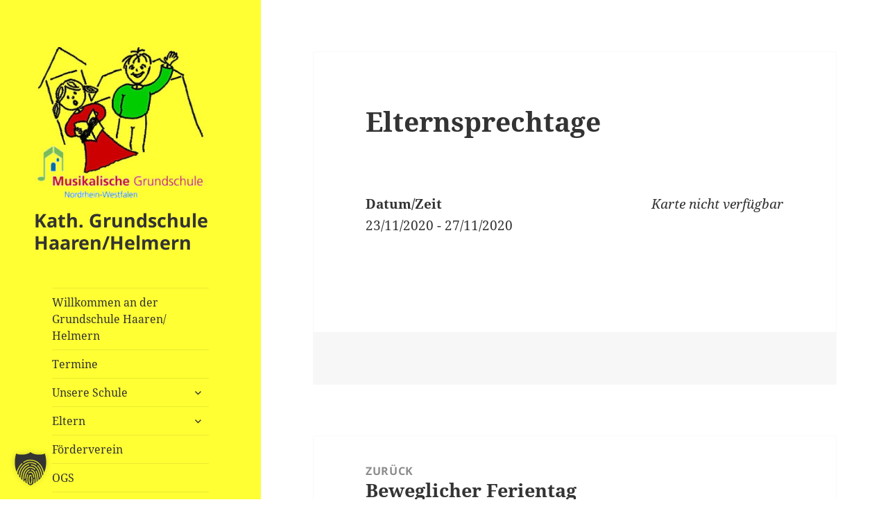

--- FILE ---
content_type: text/css
request_url: https://gs-haaren.de/wp-content/themes/gs-haaren-child-theme/style.css?ver=6.9
body_size: 1253
content:
/**
 * Theme Name:     GS Haaren Child Theme
 * Author:         Budde E&amp;L GmbH
 * Template:       twentyfifteen
 * Text Domain:	   gs-haaren-child-theme
 * Description:    Child Theme for GS Haaren with adjustments and functionality upgrades.
 */

/* inconsolata-regular - latin */
@font-face {
  font-family: "Inconsolata";
  font-style: normal;
  font-weight: 400;
  src: local(""), url("/fonts/inconsolata-v30-latin-regular.woff2") format("woff2"), /* Chrome 26+, Opera 23+, Firefox 39+ */ url("/fonts/inconsolata-v30-latin-regular.woff") format("woff");
  /* Chrome 6+, Firefox 3.6+, IE 9+, Safari 5.1+ */
}

/* inconsolata-700 - latin */
@font-face {
  font-family: "Inconsolata";
  font-style: normal;
  font-weight: 700;
  src: local(""), url("/fonts/inconsolata-v30-latin-700.woff2") format("woff2"), /* Chrome 26+, Opera 23+, Firefox 39+ */ url("/fonts/inconsolata-v30-latin-700.woff") format("woff");
  /* Chrome 6+, Firefox 3.6+, IE 9+, Safari 5.1+ */
}

/* noto-sans-regular - latin */
@font-face {
  font-family: "Noto Sans";
  font-style: normal;
  font-weight: 400;
  src: local(""), url("/fonts/noto-sans-v27-latin-regular.woff2") format("woff2"), /* Chrome 26+, Opera 23+, Firefox 39+ */ url("/fonts/noto-sans-v27-latin-regular.woff") format("woff");
  /* Chrome 6+, Firefox 3.6+, IE 9+, Safari 5.1+ */
}

/* noto-sans-italic - latin */
@font-face {
  font-family: "Noto Sans";
  font-style: italic;
  font-weight: 400;
  src: local(""), url("/fonts/noto-sans-v27-latin-italic.woff2") format("woff2"), /* Chrome 26+, Opera 23+, Firefox 39+ */ url("/fonts/noto-sans-v27-latin-italic.woff") format("woff");
  /* Chrome 6+, Firefox 3.6+, IE 9+, Safari 5.1+ */
}

/* noto-sans-700 - latin */
@font-face {
  font-family: "Noto Sans";
  font-style: normal;
  font-weight: 700;
  src: local(""), url("/fonts/noto-sans-v27-latin-700.woff2") format("woff2"), /* Chrome 26+, Opera 23+, Firefox 39+ */ url("/fonts/noto-sans-v27-latin-700.woff") format("woff");
  /* Chrome 6+, Firefox 3.6+, IE 9+, Safari 5.1+ */
}

/* noto-sans-700italic - latin */
@font-face {
  font-family: "Noto Sans";
  font-style: italic;
  font-weight: 700;
  src: local(""), url("/fonts/noto-sans-v27-latin-700italic.woff2") format("woff2"), /* Chrome 26+, Opera 23+, Firefox 39+ */ url("/fonts/noto-sans-v27-latin-700italic.woff") format("woff");
  /* Chrome 6+, Firefox 3.6+, IE 9+, Safari 5.1+ */
}

/* noto-serif-regular - latin */
@font-face {
  font-family: "Noto Serif";
  font-style: normal;
  font-weight: 400;
  src: local(""), url("/fonts/noto-serif-v21-latin-regular.woff2") format("woff2"), /* Chrome 26+, Opera 23+, Firefox 39+ */ url("/fonts/noto-serif-v21-latin-regular.woff") format("woff");
  /* Chrome 6+, Firefox 3.6+, IE 9+, Safari 5.1+ */
}

/* noto-serif-italic - latin */
@font-face {
  font-family: "Noto Serif";
  font-style: italic;
  font-weight: 400;
  src: local(""), url("/fonts/noto-serif-v21-latin-italic.woff2") format("woff2"), /* Chrome 26+, Opera 23+, Firefox 39+ */ url("/fonts/noto-serif-v21-latin-italic.woff") format("woff");
  /* Chrome 6+, Firefox 3.6+, IE 9+, Safari 5.1+ */
}

/* noto-serif-700 - latin */
@font-face {
  font-family: "Noto Serif";
  font-style: normal;
  font-weight: 700;
  src: local(""), url("/fonts/noto-serif-v21-latin-700.woff2") format("woff2"), /* Chrome 26+, Opera 23+, Firefox 39+ */ url("/fonts/noto-serif-v21-latin-700.woff") format("woff");
  /* Chrome 6+, Firefox 3.6+, IE 9+, Safari 5.1+ */
}

/* noto-serif-700italic - latin */
@font-face {
  font-family: "Noto Serif";
  font-style: italic;
  font-weight: 700;
  src: local(""), url("/fonts/noto-serif-v21-latin-700italic.woff2") format("woff2"), /* Chrome 26+, Opera 23+, Firefox 39+ */ url("/fonts/noto-serif-v21-latin-700italic.woff") format("woff");
  /* Chrome 6+, Firefox 3.6+, IE 9+, Safari 5.1+ */
}

/* 
 * Standard 
 * */

@media screen and (min-width: 768px) {
  .site-header {
    padding: 13%;
    margin-bottom: 0;
    margin-top: 5%;
  }
}

#main li {
  margin-left: 22px;
}

#main .page {
  box-shadow: none;
}

#post-150 {
  width: 88%;
  font-size: 15px;
}

#post-150 .entry-content {
  padding: 0;
}

#post-189 .entry-title {
  display: none;
}

.entry-title {
  margin-bottom: 80px;
}

.site-info {
  display: none;
}

.wpfc-calendar-wrapper *,
.ui-selectmenu-menu {
  font-size: 10px !important;
}

.events-table tbody {
  font-size: 17px !important;
}

.color-mark {
  background: #fbfbac;
}

.color-table-name {
  background: #ffff33;
}

.events-table thead tr {
  background: #ffff33;
  height: 60px;
}

.events-table thead tr th {
  text-align: center;
}

#post-62 .events-table tbody tr {
  height: 60px;
}

#post-62 .events-table tbody tr td {
  vertical-align: middle;
}

#post-62 .events-table tbody tr:nth-child(even) {
  background: #fbfbac;
}

#post-62 .events-table tbody tr td {
  text-align: center;
}

span.wpcf7-list-item {
  margin: 0 auto;
  margin-top: 15px;
}

/* Aktuelles */
.archive header.page-header {
  display: none;
}

.archive h2 {
  font-size: 150%;
}

/* 
 * Kontaktformular - Krankmeldung 
 */

#wpcf7-f1240-p1237-o1 select {
  border: 1px solid rgba(51, 51, 51, 0.1);
  min-width: 5rem;
}

#wpcf7-f1240-p1237-o1 .red {
  color: red;
}

#wpcf7-f1240-p1237-o1 input,
#wpcf7-f1240-p1237-o1 select {
  padding: 0.5278em;
}

#wpcf7-f1240-p1237-o1 .ks-dauer {
  display: flex;
  flex-wrap: wrap;
  gap: 1em;
}

#wpcf7-f1240-p1237-o1 .desc {
  width: 100%;
  margin-bottom: 0;
  font-weight: 600;
}

#wpcf7-f1240-p1237-o1 label {
  font-weight: 600;
}

#wpcf7-f1240-p1237-o1 .ks-dauer label {
  font-weight: 400;
}

#wpcf7-f1240-p1237-o1 .wpcf7-list-item-label {
  font-weight: 400;
}

#wpcf7-f1240-p1237-o1 .hinweis {
  font-style: italic;
}

#wpcf7-f1240-p1237-o1 > form > p:nth-child(10) > span:nth-child(3) > span > span {
  margin-bottom: 1em;
}

#wpcf7-f1240-p1237-o1 .krankmeldung {
  height: 120px;
}

#wpcf7-f1240-p1237-o1 > form > p:nth-child(11) > span:nth-child(1) > span > span {
    margin-bottom: 1em;
}

#wpcf7-f1240-p1237-o1 > form > p:nth-child(11) > span:nth-child(1) > span > span > label > span {
  font-size: 0.7em;
}
